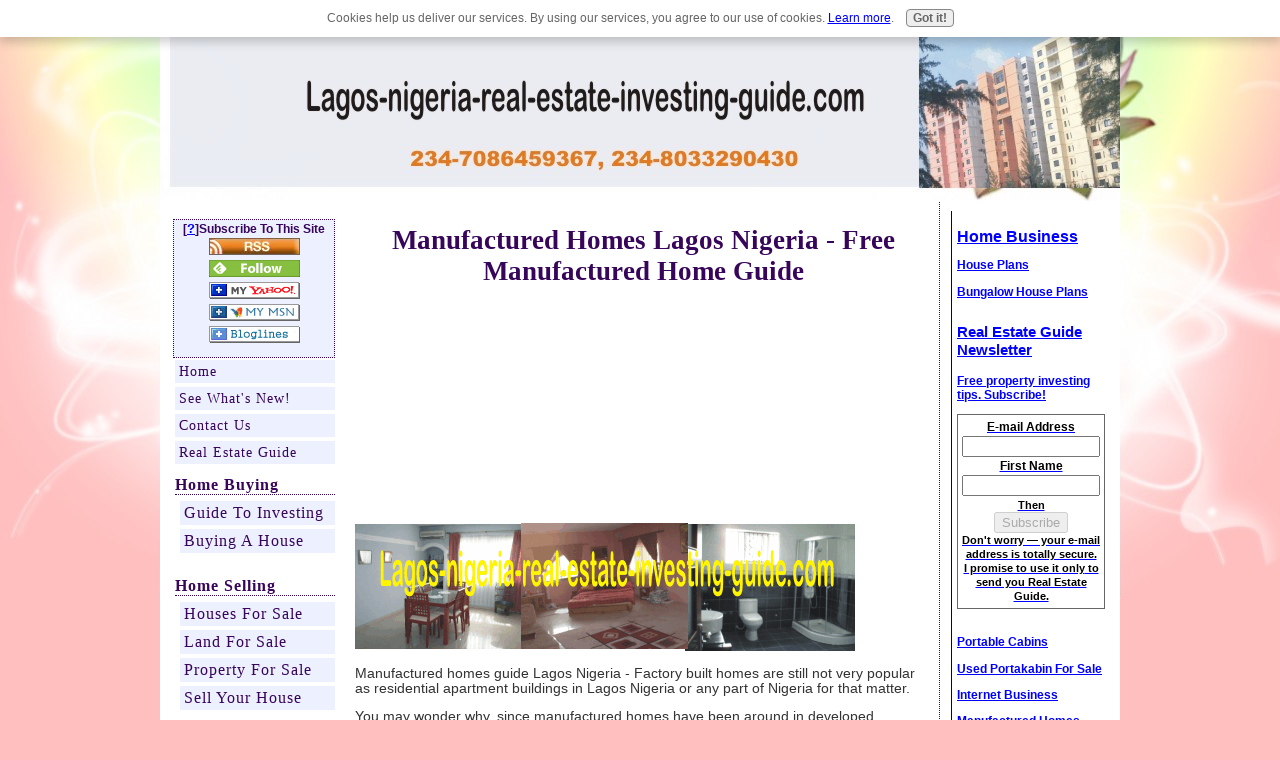

--- FILE ---
content_type: text/html; charset=UTF-8
request_url: https://www.lagos-nigeria-real-estate-investing-guide.com/manufactured-homes.html
body_size: 17877
content:
<!DOCTYPE HTML>
<html>
<head><meta http-equiv="content-type" content="text/html; charset=UTF-8"><title>Manufactured Homes Lagos Nigeria - Free Manufactured Home Guide</title><meta name="description" content="Manufactured homes guide Lagos Nigeria. Free manufactured home tips. Free advice for factory built homes in Nigeria. Pros, cons, and source of supply.">
<!-- start: tool_blocks.sbi_html_head -->
<link rel="canonical" href="https://www.lagos-nigeria-real-estate-investing-guide.com/manufactured-homes.html"/>
<link rel="alternate" type="application/rss+xml" title="RSS" href="https://www.lagos-nigeria-real-estate-investing-guide.com/nigeria-real-estate.xml">
<meta property="og:title" content="Manufactured Homes Lagos Nigeria - Free Manufactured Home Guide"/>
<meta property="og:description" content="Manufactured homes guide Lagos Nigeria. Free manufactured home tips. Free advice for factory built homes in Nigeria. Pros, cons, and source of supply."/>
<meta property="og:type" content="article"/>
<meta property="og:url" content="https://www.lagos-nigeria-real-estate-investing-guide.com/manufactured-homes.html"/>
<meta property="og:image" content="https://www.lagos-nigeria-real-estate-investing-guide.com/nigeria-real-estate-fb.gif"/>
<!-- SD -->
<script>function Is(){var agent=navigator.userAgent.toLowerCase();this.major=parseInt(navigator.appVersion);this.minor=parseFloat(navigator.appVersion);this.mac=/Mac68K|MacPPC|MacIntel/i.test(navigator.platform);this.safari=(/Safari/.test(navigator.userAgent)&&/Apple Computer/.test(navigator.vendor));this.firefox=typeof InstallTrigger!=='undefined';this.ns=((agent.indexOf('mozilla')!=-1)&&(agent.indexOf('spoofer')==-1)&&(agent.indexOf('compatible')==-1)&&(agent.indexOf('opera')==-1)&&(agent.indexOf('webtv')==-1));this.ns2=(this.ns&&(this.major==2));this.ns3=(this.ns&&(this.major==3));this.ns4=(this.ns&&(this.major==4));this.ns6=(this.ns&&(this.major>=5));this.ie=(agent.indexOf("msie")!=-1);this.ie3=(this.ie&&(this.major<4));this.ie4=(this.ie&&(this.major==4));if(this.ie4&&(agent.indexOf("msie 5.0")!=-1)){this.ie4=false;this.ie5=true;}this.ieX=(this.ie&&!this.ie3&&!this.ie4);}var is=new Is();function WriteLayer(id,text){var DOM=(document.getElementById)?true:false;var divID;if(is.ns4)divID=document.layers[id];else if(is.ie4)divID=document.all[id];else if(DOM)divID=document.getElementById(id);if(is.ns4){divID.document.open();divID.document.write(text);divID.document.close();}else if(DOM||is.ie4){divID.innerHTML=text;}}function SetLayerVisibility(id,visibility){if(is.ieX||is.ns6){this.obj=document.getElementById(id).style;this.obj.visibility=visibility;}else if(is.ie4){this.obj=document.all[id].style;this.obj.visibility=visibility;}else if(is.ns4){this.obj=document.layers[id];return this.obj;}}function SubmitData(code){var flag;flag=eval('isReady_'+code+'()');if(!flag){return false;}eval('document._'+code+'.target="_self";');eval('document._'+code+'.submit();');}var eMai;function trim(s){while(s.substring(0,1)==' '){s=s.substring(1,s.length);}while(s.substring(s.length-1,s.length)==' '){s=s.substring(0,s.length-1);}return s;}function CheckEmail(eMai){var h;eMai=trim(eMai);var ok="1234567890abcdefghijklmnopqrstuvwxyz[].\@-_ABCDEFGHIJKLMNOPQRSTUVWXYZ";for(h=0;h<eMai.length;h++){if(ok.indexOf(eMai.charAt(h))<0){return(false);}}var re=/(@.*@)|(\.\.)|(^\.)|(^@)|(@$)|(\.$)|(@\.)/;var re_two=/^.+\@(\[?)[a-zA-Z0-9\-\.]+\.([a-zA-Z]{2,4}|[0-9]{1,4})(\]?)$/;if(!eMai.match(re)&&eMai.match(re_two)){return-1;}}</script><script>var https_page=0</script>
<script src="/c/gdpr-reviveit.js" charset="utf-8"></script><script src="https://www.lagos-nigeria-real-estate-investing-guide.com/sd/support-files/gdprcookie.js.pagespeed.jm.GWDA-axKJv.js" async defer></script><!-- end: tool_blocks.sbi_html_head -->
<link href="/sd/support-files/style.css" rel="stylesheet" type="text/css">
<script>var FIX=FIX||{};</script>
</head>
<body><table cellpadding="0" id="PageWrapper">
<tr>
<td id="Header" colspan="3">
<div class="Liner">
</div>
</td>
</tr>
<tr>
<td id="NavColumn">
<div class="Liner">
<!-- start: tool_blocks.rssit -->
<div class="RSSbox">
<div class="questionMark">[<a href="https://www.lagos-nigeria-real-estate-investing-guide.com/help/rss.html" onclick="javascript:window.open('https://www.lagos-nigeria-real-estate-investing-guide.com/help/rss.html','help','resizable,status,scrollbars,width=600,height=500');return false;"><span style="font-size:110%;">?</span></a>]Subscribe To This Site</div>
<ul>
<li>
<a href="https://www.lagos-nigeria-real-estate-investing-guide.com/nigeria-real-estate.xml" target="new"><img style="padding-top:2px;" src="[data-uri]" alt="XML RSS"></a>
</li><li><a href="https://feedly.com/i/subscription/feed/https://www.lagos-nigeria-real-estate-investing-guide.com/nigeria-real-estate.xml" target="new" rel="nofollow"><img src="[data-uri]" alt="follow us in feedly"></a></li><li><a href="https://add.my.yahoo.com/rss?url=https://www.lagos-nigeria-real-estate-investing-guide.com/nigeria-real-estate.xml" target="new" rel="nofollow"><img src="[data-uri]" alt="Add to My Yahoo!"></a></li><li><a href="https://my.msn.com/addtomymsn.aspx?id=rss&amp;ut=https://www.lagos-nigeria-real-estate-investing-guide.com/nigeria-real-estate.xml" target="new" rel="nofollow"><img src="[data-uri]" alt="Add to My MSN"></a></li><li><a href="https://www.bloglines.com/sub/https://www.lagos-nigeria-real-estate-investing-guide.com/nigeria-real-estate.xml" target="new" rel="nofollow"><img src="[data-uri]" alt="Subscribe with Bloglines"></a></li></ul>
</div><!-- end: tool_blocks.rssit -->
<!-- start: tool_blocks.navbar --><div class="Navigation"><ul><li class=""><a href="/">Home</a></li><li class=""><a href="/nigeria-real-estate-blog.html">See What's New!</a></li><li class=""><a href="/contact-us.html">Contact Us</a></li><li class=""><a href="/real-estate-guide.html">Real Estate Guide</a></li><li><h3>Home Buying</h3><ul><li class=""><a href="/beginners-guide-to-investing.html">Guide To Investing</a></li><li class=""><a href="/buying-a-house.html">Buying A House</a></li></ul></li><li><h3>Home Selling</h3><ul><li class=""><a href="/houses-for-sale.html">Houses For Sale</a></li><li class=""><a href="/land-for-sale.html">Land For Sale</a></li><li class=""><a href="/property-for-sale.html">Property For Sale</a></li><li class=""><a href="/how-to-sell-your-house.html">Sell Your House</a></li></ul></li><li><h3>Home Building</h3><ul><li class=""><a href="/how-to-build-a-house.html">Build A House</a></li><li class=""><a href="/building-design.html">Building Design</a></li></ul></li><li><h3>Rentals</h3><ul><li class=""><a href="/apartment-guide.html">Apartment Guide</a></li><li class=""><a href="/apartments-for-rent.html">Houses For Rent</a></li><li class=""><a href="/commercial-real-estate.html">Comm. Real Estate</a></li></ul></li><li><h3>Prefab Homes</h3><ul><li class=""><a href="/prefab-homes.html">Prefab Homes</a></li><li class=""><a href="/custom-modular-home-builder.html">Home Builder</a></li><li class=""><a href="/manufactured-homes.html">Man. Homes</a></li></ul></li><li><h3>Portable Cabins</h3><ul><li class=""><a href="/portable-cabins.html">Portable Cabins</a></li><li class=""><a href="/used-metal-buildings-for-sale.html">Used Portakabin</a></li></ul></li><li><h3>Mortgage</h3><ul><li class=""><a href="/best-mortgage-rates.html">Best Mortgage</a></li></ul></li><li><h3>Make Money</h3><ul><li class=""><a href="/training-affiliate-program.html">Affiliate Program</a></li></ul></li><li><h3>Ask & Share</h3><ul><li class=""><a href="/investing-in-real-estate.html">Ask A Question</a></li><li class=""><a href="/real-estate-forum.html">Real Estate Forum</a></li></ul></li><li><h3>Insurance</h3><ul><li class=""><a href="/budget-home-insurance.html">Home Insurance</a></li></ul></li><li><h3>Company & Misc.</h3><ul><li class=""><a href="/lagos-nigeria.html">Lagos Nigeria</a></li><li class=""><a href="/real-estate-search.html">Property Search</a></li><li class=""><a href="/property-news.html">Property News</a></li><li class=""><a href="/real-estate-websites.html">R.E. Websites</a></li><li class=""><a href="/disclosure.html">Disclosure</a></li></ul></li><li class=""><a href="/nigeria-real-estate.html">Tell your story</a></li></ul></div>
<!-- end: tool_blocks.navbar -->
</div>
</td>
<td id="ContentColumn">
<div class="Liner"><p>
<h1 style="text-align: center">Manufactured Homes Lagos Nigeria - Free Manufactured Home Guide</h1>
<p><div style="float: left; margin-right: 10px"><script>google_ad_client="pub-4520119733373775";google_ad_slot="3543697663"
google_ad_width=200;google_ad_height=200;</script><script src="https://pagead2.googlesyndication.com/pagead/show_ads.js"></script><br><br></div>
</p><p><p><img border="0" src="https://www.lagos-nigeria-real-estate-investing-guide.com/images/manufactured-homes-lagos-nigeria-africa.gif" align="left" alt="manufactured homes lagos nigeria africa"><br clear="all"><br clear="all">Manufactured homes guide Lagos Nigeria - Factory built homes are still not very popular as residential apartment buildings in Lagos Nigeria or any part of Nigeria for that matter.</p><p>You may wonder why, since manufactured homes have been around in developed economies for over a century.</p><p>The reason is not far-fetched.</p><p>First, factory built homes have not been widely promoted in terms the average home owner will understand.</p><p>You will discover that there is still so much ignorance even among those who are highly educated in a thriving commercial city like Lagos Nigeria. </p><p>If that much ignorance about manufactured homes exist in Lagos, imagine the level of ignorance in less commercial cities . . . imagine the ignorance about factory built homes in less educated towns and cities of Nigeria.</p><p>The second reason why the concept of a manufactured home is not selling fast yet in Nigeria is because it is foreign to our culture.</p><p>When people think of
<a href="https://www.lagos-nigeria-real-estate-investing-guide.com/buying-a-house.html" onclick="return FIX.track(this);">buying a house,</a>
they think in terms of buying a block-built building, a block house if you like. Less than 5 percent of people who call me with respect to buying a house actually talk to me about buying a factory built house or a manufactured home.</p><p>The same goes for people who want to
<a href="https://www.lagos-nigeria-real-estate-investing-guide.com/how-to-build-a-house.html" onclick="return FIX.track(this);">build a house.</a>
<p>When Nigerians (or Lagosians) think of building a house, they come to me inquiring about what
<a href="https://www.lagos-nigeria-real-estate-investing-guide.com/land-for-sale.html" onclick="return FIX.track(this);">land for sale</a>
is available in my portfolio. I gladly run through my list and they choose what appeals to them. </p><p>The rest of course is history . . . you already know what happens after the client finds the land he needs.</p><p>For those curious to hear the story, the client . . .</p><p><li>does land verification<li>meets with the owner<li>negotiates the price<li>proceeds to make payment after agreeing a price with the seller<li>collects the original title documents and the signed
<a href="https://www.lagos-nigeria-real-estate-investing-guide.com/real-estate-contract.html" onclick="return FIX.track(this);">real estate contract,</a>
the contract of sale<li>engages the services of a
<a href="https://www.lagos-nigeria-real-estate-investing-guide.com/building-contractors.html" onclick="return FIX.track(this);">building contractor</a>
or home builder<li>orders
<a href="https://www.lagos-nigeria-real-estate-investing-guide.com/building-materials.html" onclick="return FIX.track(this);">building materials</a>
<p>. . . and then starts building.</p><p>The above steps explains the traditional home building steps followed by most people who buy land for sale in Lagos Nigeria.</p><p>Few actually think of buying a plot of land and then ordering manufactured homes or
<a href="https://www.lagos-nigeria-real-estate-investing-guide.com/modular-homes.html" onclick="return FIX.track(this);">modular homes</a>
to occupy the plot of land they have just purchased.</p><p>Why not?</p><p>It's not in our culture. </p><p>Manufactured homes,
<a href="https://www.lagos-nigeria-real-estate-investing-guide.com/prefab-homes.html" onclick="return FIX.track(this);">prefab homes,</a>
or factory built homes are foreign to us.</p><p>Nevertheless, this modern building technology has immense benefits that Nigerians should explore. And that is the very reason why I created this
<a href="https://www.lagos-nigeria-real-estate-investing-guide.com/mobile-homes.html" onclick="return FIX.track(this);">mobile homes</a>
section in this Lagos Nigeria real estate website.</p><p>As a
<a href="https://www.lagos-nigeria-real-estate-investing-guide.com/mobile-home-dealers.html" onclick="return FIX.track(this);">mobile home dealer</a>
as well as a modular home dealer, I know the key benefits of <b>modular buildings</b> and I am committed to helping <b>modular homes manufacturers</b> reach
<a href="https://www.lagos-nigeria-real-estate-investing-guide.com/real-estate-investors.html" onclick="return FIX.track(this);">real estate investors,</a>
home owners, and businesses who should be investing in <b>manufactured buildings</b>.</p><p>If you're a real estate investor, home owner, or business who already understand the value of factory built homes and want to invest in this technology in Lagos Nigeria or anywhere else in Nigeria, you're welcome to contact us. </p><p>Simply
<a href="https://www.lagos-nigeria-real-estate-investing-guide.com/request-a-quote.html" onclick="return FIX.track(this);">request a quote.</a>
<p>If you wish to cut your cost further and buy used mobile home for sale instead of a brand new one, check out the <b>used mobile home for sale</b> section. You just may find what meets your needs.</p><p>
</p><h2 style="text-align: center">Mobile Home And Modular Home Versus Block House</h2>
<p>Thinking of <b>buying a mobile home</b> or a modular home? Not sure if you should go ahead or just build a regular block house?</p><p>Visit the <b>used mobile home values</b> section or the section for new <b>mobile home values</b>. Compare the prices you see there with the
<a href="https://www.lagos-nigeria-real-estate-investing-guide.com/cost-of-building-a-house.html" onclick="return FIX.track(this);">cost of building a house,</a>
a block house. Then decide what path is best for you.</p><p>Remember though that building cost is just one factor to consider when building a home.</p><p>Suppose for some reason you decide you no longer want to live in the neighbourhood where your block house is located. How do you relocate your block house?</p><p>It's obvious you can't. That is one reason why manufactured homes are priceless.</p><p>
<a href="https://www.lagos-nigeria-real-estate-investing-guide.com/mobile-home-parks.html" onclick="return FIX.track(this);">Mobile home parks</a>
may not be popular in Nigeria yet, but investing in mobile homes or factory built homes is still a bargain.</p><p>Wondering what typical manufactured homes look like?</p><p>Don't look too far.</p><p>Simply visit the <b>mobile homes floor plan</b> section for a peek at the structure of a mobile home.</p><p>Here's the thing.</p><p>Factory built homes can be as big or as small as you want them to be. Simply define what you want and the technical experts in our factory will come out with a blueprint that will WoW you.</p><p>Wait. How do you transport the completed home to the location or city where you need it?</p><p>The transport mode is clearly explained in the
<a href="https://www.lagos-nigeria-real-estate-investing-guide.com/mobile-home-transport.html" onclick="return FIX.track(this);">mobile home transport</a>
section of this Nigeria mobile home guide.</p><p>If you're already sold on factory built homes . . . mobile homes, modular homes, or prefab buildings . . . and you're ready to invest in one, then <b>simply fill the form below to request a quote.</b></p><p><P>
</P><!-- start: tool_blocks.forms.5439033058521279 -->
<form class=" FormBlockCenter" method="post" id="formBuilderForm_5439033058521279_8149E3AC_707C_11ED_BCB0_A989C9766D76" action="//www.lagos-nigeria-real-estate-investing-guide.com/cgi-bin/fb/FormProcess.pl" onSubmit="return validateFormBuilderForm('5439033058521279_8149E3AC_707C_11ED_BCB0_A989C9766D76', form_builder_fields_5439033058521279_8149E3AC_707C_11ED_BCB0_A989C9766D76)" accept-charset="UTF-8">
<style>.form_builder_form_field_is_missing{color:red}</style>
<script src="/ssjs/form_builder/validate.js"></script>
<script>var form_builder_fields_5439033058521279_8149E3AC_707C_11ED_BCB0_A989C9766D76=[];form_builder_fields_5439033058521279_8149E3AC_707C_11ED_BCB0_A989C9766D76.push({"field_name":"_"+'5337384739830966',"field_label":"formBuilderFieldLabel_5439033058521279_8149E3AC_707C_11ED_BCB0_A989C9766D76_5337384739830966","type":"default","required":true,});form_builder_fields_5439033058521279_8149E3AC_707C_11ED_BCB0_A989C9766D76.push({"field_name":"_"+'1507925377658375',"field_label":"formBuilderFieldLabel_5439033058521279_8149E3AC_707C_11ED_BCB0_A989C9766D76_1507925377658375","type":"default","required":true,});form_builder_fields_5439033058521279_8149E3AC_707C_11ED_BCB0_A989C9766D76.push({"field_name":"_"+'3922332242576935',"field_label":"formBuilderFieldLabel_5439033058521279_8149E3AC_707C_11ED_BCB0_A989C9766D76_3922332242576935","type":"email","required":true,});form_builder_fields_5439033058521279_8149E3AC_707C_11ED_BCB0_A989C9766D76.push({"field_name":"_"+'4931231672228368',"field_label":"formBuilderFieldLabel_5439033058521279_8149E3AC_707C_11ED_BCB0_A989C9766D76_4931231672228368","type":"default","required":true,});form_builder_fields_5439033058521279_8149E3AC_707C_11ED_BCB0_A989C9766D76.push({"field_name":"_"+'2008189756336421',"field_label":"formBuilderFieldLabel_5439033058521279_8149E3AC_707C_11ED_BCB0_A989C9766D76_2008189756336421","type":"default","required":true,});form_builder_fields_5439033058521279_8149E3AC_707C_11ED_BCB0_A989C9766D76.push({"field_name":"_"+'9784342009813795',"field_label":"formBuilderFieldLabel_5439033058521279_8149E3AC_707C_11ED_BCB0_A989C9766D76_9784342009813795","type":"default","required":false,});form_builder_fields_5439033058521279_8149E3AC_707C_11ED_BCB0_A989C9766D76.push({"field_name":"_"+'8519238704110669',"field_label":"formBuilderFieldLabel_5439033058521279_8149E3AC_707C_11ED_BCB0_A989C9766D76_8519238704110669","type":"default","required":true,});form_builder_fields_5439033058521279_8149E3AC_707C_11ED_BCB0_A989C9766D76.push({"field_name":"_"+'9373139571712501',"field_label":"formBuilderFieldLabel_5439033058521279_8149E3AC_707C_11ED_BCB0_A989C9766D76_9373139571712501","type":"default","required":true,});form_builder_fields_5439033058521279_8149E3AC_707C_11ED_BCB0_A989C9766D76.push({"field_name":"_"+'3302516193015831',"field_label":"formBuilderFieldLabel_5439033058521279_8149E3AC_707C_11ED_BCB0_A989C9766D76_3302516193015831","type":"default","required":true,});form_builder_fields_5439033058521279_8149E3AC_707C_11ED_BCB0_A989C9766D76.push({"field_name":"_"+'9031998008429070',"field_label":"formBuilderFieldLabel_5439033058521279_8149E3AC_707C_11ED_BCB0_A989C9766D76_9031998008429070","type":"default","required":true,});form_builder_fields_5439033058521279_8149E3AC_707C_11ED_BCB0_A989C9766D76.push({"field_name":"_"+'4217868402775141',"field_label":"formBuilderFieldLabel_5439033058521279_8149E3AC_707C_11ED_BCB0_A989C9766D76_4217868402775141","type":"default","required":true,});form_builder_fields_5439033058521279_8149E3AC_707C_11ED_BCB0_A989C9766D76.push({"field_name":"_"+'8191139025099321',"field_label":"formBuilderFieldLabel_5439033058521279_8149E3AC_707C_11ED_BCB0_A989C9766D76_8191139025099321","type":"default","required":true,});</script>
<input type="hidden" name="DOMAIN" value="lagos-nigeria-real-estate-investing-guide.com"/>
<input type="hidden" name="DOMAIN_ID" value="21122415"/>
<input type="hidden" name="FORM_CODE" value="5439033058521279"/>
<input type="hidden" name="SUBMISSION_TYPE" value="1"/>
<table class="formwrapper formbody" cellspacing="0" style="width: 100%; border-style: solid; border-color: #999999; border-width: 1px 1px 1px 1px">
<tbody>
<tr>
<td colspan="2">
<div id="FormLayer_5439033058521279_8149E3AC_707C_11ED_BCB0_A989C9766D76">
<div id="MissingFields_5439033058521279_8149E3AC_707C_11ED_BCB0_A989C9766D76" style="display: none" align="center">
<br>
<strong>This Form cannot be submitted until the missing<br> fields (labelled below in red) have been filled in</strong>
</div>
</div>
</td>
</tr>
<tr>
<td colspan="2"><h1 style="text-align:center">Request A Quote</h1></td>
</tr><tr><td colspan="2" style="font-size:80%">Please note that all fields followed by an asterisk must be filled in.</td></tr>
<tr><td align="right" valign="top"><b><span id="formBuilderFieldLabel_5439033058521279_8149E3AC_707C_11ED_BCB0_A989C9766D76_5337384739830966"><label for="_5337384739830966">First Name*</label></span></b></td><td><div style="padding-right: 6px"><input type="text" name="_5337384739830966" value="" size="35" onFocus="SS_LDR_recaptcha()"/></div></td>
</tr>
<tr><td align="right" valign="top"><b><span id="formBuilderFieldLabel_5439033058521279_8149E3AC_707C_11ED_BCB0_A989C9766D76_1507925377658375"><label for="_1507925377658375">Last Name*</label></span></b></td><td><div style="padding-right: 6px"><input type="text" name="_1507925377658375" value="" size="35" onFocus="SS_LDR_recaptcha()"/></div></td>
</tr>
<tr><td align="right" valign="top"><b><span id="formBuilderFieldLabel_5439033058521279_8149E3AC_707C_11ED_BCB0_A989C9766D76_3922332242576935"><label for="_3922332242576935">E-Mail Address*</label></span></b></td><td><div style="padding-right: 6px"><input type="text" name="_3922332242576935" value="" size="35" onFocus="SS_LDR_recaptcha()"/></div></td>
</tr>
<tr><td align="right" valign="top"><b><span id="formBuilderFieldLabel_5439033058521279_8149E3AC_707C_11ED_BCB0_A989C9766D76_4931231672228368"><label for="_4931231672228368">City of residence*</label></span></b></td><td><div style="padding-right: 6px"><input type="text" name="_4931231672228368" value="" size="35" onFocus="SS_LDR_recaptcha()"/></div></td>
</tr>
<tr><td align="right" valign="top"><b><span id="formBuilderFieldLabel_5439033058521279_8149E3AC_707C_11ED_BCB0_A989C9766D76_2008189756336421"><label for="_2008189756336421">Mobile*</label></span></b></td><td><div style="padding-right: 6px"><input type="text" name="_2008189756336421" value="" size="35" onFocus="SS_LDR_recaptcha()"/></div></td>
</tr>
<tr><td align="right" valign="top"><b><span id="formBuilderFieldLabel_5439033058521279_8149E3AC_707C_11ED_BCB0_A989C9766D76_9784342009813795"><label for="_9784342009813795">Alternate Mobile</label></span></b></td><td><div style="padding-right: 6px"><input type="text" name="_9784342009813795" value="" size="35" onFocus="SS_LDR_recaptcha()"/></div></td>
</tr>
<tr><td align="right" valign="top"><b><span id="formBuilderFieldLabel_5439033058521279_8149E3AC_707C_11ED_BCB0_A989C9766D76_8519238704110669"><label for="_8519238704110669">Your Company Name*</label></span></b></td><td><div style="padding-right: 6px"><input type="text" name="_8519238704110669" value="" size="35" onFocus="SS_LDR_recaptcha()"/></div></td>
</tr>
<tr><td align="right" valign="top"><b><span id="formBuilderFieldLabel_5439033058521279_8149E3AC_707C_11ED_BCB0_A989C9766D76_9373139571712501"><label for="_9373139571712501"> Who Is Paying?*</label></span></b></td><td><select name="_9373139571712501" onFocus="SS_LDR_recaptcha()">
<option value="">---Select---</option><option value="Personal - I am Paying">Personal - I am Paying</option>
<option value="Official - My company is Paying">Official - My company is Paying</option>
</select></td>
</tr>
<tr><td align="right" valign="top"><b><span id="formBuilderFieldLabel_5439033058521279_8149E3AC_707C_11ED_BCB0_A989C9766D76_3302516193015831"><label for="_3302516193015831">Desired Length*</label></span></b></td><td><select name="_3302516193015831" onFocus="SS_LDR_recaptcha()">
<option value="">---Select---</option><option value="12m (39.3 feet)">12m (39.3 feet)</option>
<option value="9m (29.5 feet)">9m (29.5 feet)</option>
<option value="6m (19.6 feet)">6m (19.6 feet)</option>
<option value="3m (9.8 feet)">3m (9.8 feet)</option>
<option value="Other (specify below)">Other (specify below)</option>
</select></td>
</tr>
<tr><td align="right" valign="top"><b><span id="formBuilderFieldLabel_5439033058521279_8149E3AC_707C_11ED_BCB0_A989C9766D76_9031998008429070"><label for="_9031998008429070">Width*</label></span></b></td><td><select name="_9031998008429070" onFocus="SS_LDR_recaptcha()">
<option value="">---Select---</option><option value="2.4m (7.8 feet)">2.4m (7.8 feet)</option>
<option value="3m (9.8 feet)">3m (9.8 feet)</option>
<option value="Other (specify below)">Other (specify below)</option>
</select></td>
</tr>
<tr><td align="right" valign="top"><b><span id="formBuilderFieldLabel_5439033058521279_8149E3AC_707C_11ED_BCB0_A989C9766D76_4217868402775141"><label for="_4217868402775141">Address To Be Delivered To*</label></span></b></td><td><textarea name="_4217868402775141" rows="4" cols="35" onFocus="SS_LDR_recaptcha()"></textarea></td>
</tr>
<tr><td align="right" valign="top"><b><span id="formBuilderFieldLabel_5439033058521279_8149E3AC_707C_11ED_BCB0_A989C9766D76_8191139025099321"><label for="_8191139025099321">State Any Other Facilities Required*</label></span></b></td><td><textarea name="_8191139025099321" rows="8" cols="35" onFocus="SS_LDR_recaptcha()"></textarea></td>
</tr><script>function playSound(bPlay){if(is.firefox||is.safari){if(bPlay){window.open('//www.lagos-nigeria-real-estate-investing-guide.com/cgi-bin/CAPTCHA/Sound.pl?domain=lagos-nigeria-real-estate-investing-guide.com&name=5439033058521279','SoundWindow','scrollbars=no,resizable=no,width=10,height=10');}}else if(!is.ie){var sound=new Audio('//www.lagos-nigeria-real-estate-investing-guide.com/cgi-bin/CAPTCHA/Sound.pl?domain=lagos-nigeria-real-estate-investing-guide.com&name=5439033058521279');if(bPlay){var auEmb=document.getElementById('auEmb');auEmb.innerHTML='';document.getElementById('auEmb').appendChild(sound);sound.play();}}else{var DOM=(document.getElementById)?true:false;var auCon=(DOM)?document.getElementById("auIEContainer"):document.auIEContainer;auCon.src=(bPlay)?"//www.lagos-nigeria-real-estate-investing-guide.com/cgi-bin/CAPTCHA/Sound.pl?domain=lagos-nigeria-real-estate-investing-guide.com&name=5439033058521279":"";}}</script>
<tr>
<td colspan="2">
<bgsound id="auIEContainer">
<div id='auEmb' style='position:absolute; visibility:hidden'></div>
<p>Please enter the word that you see below.<br><!-- (If you cannot see it, click to hear the word, and then enter it.) --></p>
<p>
<a href="#SOUND" onClick="playSound(true);"><img class="captcha_img" src="//www.lagos-nigeria-real-estate-investing-guide.com/cgi-bin/CAPTCHA/Image.pl?domain=lagos-nigeria-real-estate-investing-guide.com&name=5439033058521279" align="middle" width="240" height="52" border="0"></a>
&nbsp;&nbsp;
<input name="submission_challenge" type="text">
</p>
</td>
</tr><tr>
<td style="text-align:center;" colspan="2">
<input type="submit" name="Button" value="Submit Request">
</td>
</tr>
</tbody>
</table>
</form>
<!-- end: tool_blocks.forms.5439033058521279 -->
<p><p><b>Related Content:</b></p><p><p>
<a href="https://www.lagos-nigeria-real-estate-investing-guide.com/portable-buildings.html" onclick="return FIX.track(this);">Portable Buildings</a>
:::
<a href="https://www.lagos-nigeria-real-estate-investing-guide.com/portable-cabins.html" onclick="return FIX.track(this);">Portable Cabins</a>
:::
<a href="https://www.lagos-nigeria-real-estate-investing-guide.com/modular-homes.html" onclick="return FIX.track(this);">Modular Homes<p></a>
<a href="https://www.lagos-nigeria-real-estate-investing-guide.com/prefab-homes.html" onclick="return FIX.track(this);">Prefab Homes</a>
:::
<a href="https://www.lagos-nigeria-real-estate-investing-guide.com/mobile-office.html" onclick="return FIX.track(this);">Mobile Offices</a>
:::
<a href="https://www.lagos-nigeria-real-estate-investing-guide.com/metal-buildings.html" onclick="return FIX.track(this);">Metal Buildings<p></a>
<a href="https://www.lagos-nigeria-real-estate-investing-guide.com/storage-buildings.html" onclick="return FIX.track(this);">Storage Buildings</a>
:::
<a href="https://www.lagos-nigeria-real-estate-investing-guide.com/portable-toilet-trailer.html" onclick="return FIX.track(this);">Portable Toilet Trailer</a>
:::
<a href="https://www.lagos-nigeria-real-estate-investing-guide.com/mobile-home-dealers.html" onclick="return FIX.track(this);">Mobile Home Dealers<p></a>
<a href="https://www.lagos-nigeria-real-estate-investing-guide.com/portable-metal-buildings.html" onclick="return FIX.track(this);">Portable Metal Buildings<p></a>
<a href="https://www.lagos-nigeria-real-estate-investing-guide.com/custom-modular-home-builder.html" onclick="return FIX.track(this);">Custom Modular Home Builder<p></a>
<a href="https://www.lagos-nigeria-real-estate-investing-guide.com/request-a-quote.html" onclick="return FIX.track(this);">Request A Quote<p></a>
<a href="https://www.lagos-nigeria-real-estate-investing-guide.com" onclick="return FIX.track(this);"><p>Back To Home Page From manufactured Homes Lagos Nigeria<p></a>
<a href="https://www.lagos-nigeria-real-estate-investing-guide.com/real-estate-guide.html" onclick="return FIX.track(this);">Subscribe To The <b>Real Estate Guide</b> Newsletter For Free Investment Tips</a>
<div class=" socializeIt socializeIt-responsive" style="border-color: #cccccc; border-width: 1px 1px 1px 1px; border-style: solid; box-sizing: border-box">
</div>
</p><p><br><br><script>google_ad_client="pub-4520119733373775";google_ad_slot="8113498069";google_ad_width=336;google_ad_height=280;</script><script src="https://pagead2.googlesyndication.com/pagead/show_ads.js"></script><br><br>
<!-- start: tool_blocks.footer -->
<div class="page_footer_container">
<div class="page_footer_content">
<div class="page_footer_liner" style="white-space:pre-line"><hr class="page_footer_divider_above"><div class="page_footer_text"><b><font size="3"><a href="https://www.lagos-nigeria-real-estate-investing-guide.com/home-business-income-opportunity.html">Best Home Business Income Opportunity</a></font></b>
<a href="https://www.lagos-nigeria-real-estate-investing-guide.com/investing-for-dummies.html"><img src="https://www.lagos-nigeria-real-estate-investing-guide.com/images/xft-investing-for-dummies-smart-choices-bigger-cheques-nigeria.gif.pagespeed.ic.VrGHM51s1d.webp" alt="investing for dummies smart choices bigger cheques nigeria" border="0" width="215" height="137" hspace="20"></a>
<a href="https://www.lagos-nigeria-real-estate-investing-guide.com/investing-for-income.html">Investing For Income</a> :: <a href="https://www.lagos-nigeria-real-estate-investing-guide.com/custom-modular-home-builder.html">Modular Home Builder</a> :: <a href="https://www.lagos-nigeria-real-estate-investing-guide.com/portable-cabins.html">Portakabins For Sale</a>
<br><a href="https://www.lagos-nigeria-real-estate-investing-guide.com/make-money-writing.html">Make Money Writing</a> :: <a href="https://www.lagos-nigeria-real-estate-investing-guide.com/sbi-review.html">Solo Build It</a> :: <a href="https://www.lagos-nigeria-real-estate-investing-guide.com/budget-home-insurance.html">Budget Home Insurance</a>
<br><a href="https://www.lagos-nigeria-real-estate-investing-guide.com/investing-for-retirement.html">Investing For Retirement</a> ::
<hr>
© 2017 Erimama Investment Company Ltd. All Rights Reserved Worldwide.
<p>Office Address: 3 Marian Orisan Close, Igbogbo, Ikorodu Lagos Nigeria, West Africa.
<p>All Rights Reserved Worldwide.
07086459367, 08057912607, 08033290430
<b>Outside Nigeria:</b> 234-7086459367, 234-8057912607, 234-8033290430</div></div>
</div></div>
<!-- end: tool_blocks.footer -->
</p></div>
</td>
<td id="ExtraColumn">
<div class="Liner">
<!-- start: shared_blocks.99879590#[Converted RC] default -->
<table width="100%" height="100%" cellpadding="5" cellspacing="0" style="border-left:1px solid #000066;">
<tr><td>
</p><p><b><font size="3"><a href="https://www.lagos-nigeria-real-estate-investing-guide.com/home-business-income-opportunity.html">Home Business</font></b>
</p><p><b><a href="https://www.lagos-nigeria-real-estate-investing-guide.com/house-plans.html">House Plans
</p><p><a href="https://www.lagos-nigeria-real-estate-investing-guide.com/bungalow-house-plans.html">Bungalow House Plans
<h3 style="text-align: left">Real Estate Guide Newsletter</h3>
<p>Free property investing tips. <b>Subscribe!</b>
<p>
<!-- start: tool_blocks.ezine -->
<div class="Ezine">
<form action="/cgi-bin/mailout/mailmgr.cgi" method="post" accept-charset="UTF-8">
<input type="hidden" name="list_id" value="21106536">
<input type="hidden" name="action" value="subscribe">
<table cellspacing="0">
<tr>
<td colspan="2" class="EzineLabel EzineLabelAbove">E-mail Address</td></tr>
<tr><td colspan="2" class="EzineInput EzineInputAbove">
<input name="email" type="text" size="12">
</td>
</tr>
<tr>
<td colspan="2" class="EzineLabel EzineLabelAbove">First Name</td></tr>
<tr><td colspan="2" class="EzineInput EzineInputAbove">
<input name="name" type="text" size="12">
</td>
</tr>
<tr>
<td colspan="2" class="EzineDescription">
<small><strong>Then</strong></small><br>
<input type="SUBMIT" value="Subscribe" name="SUBMIT"><br>
<small>Don&#39;t worry &mdash; your e-mail address is totally secure.<br>
I promise to use it <strong>only</strong> to send you Real Estate Guide.</small>
</td>
</tr>
</table>
</form>
</div><!-- end: tool_blocks.ezine -->
<p> <br clear="all">
<b><a href="https://www.lagos-nigeria-real-estate-investing-guide.com/portable-cabins.html" onclick="return FIX.track(this);">Portable Cabins</a>
</p><p><a href="https://www.lagos-nigeria-real-estate-investing-guide.com/used-metal-buildings-for-sale.html" onclick="return FIX.track(this);">Used Portakabin For Sale</a>
</p><p><a href="https://www.lagos-nigeria-real-estate-investing-guide.com/home-based-internet-business.html" onclick="return FIX.track(this);">Internet Business</a>
</p><p><a href="https://www.lagos-nigeria-real-estate-investing-guide.com/manufactured-homes.html" onclick="return FIX.track(this);">Manufactured Homes</a></b>
</p><p><a href="https://www.lagos-nigeria-real-estate-investing-guide.com/best-mortgage-rates.html" onclick="return FIX.track(this);">Best Mortgage Rates</a>
</p><p><b><a href="https://www.lagos-nigeria-real-estate-investing-guide.com/make-money-writing.html" onclick="return FIX.track(this);">Make Money Writing</a></b>
</p><p><a href="https://www.lagos-nigeria-real-estate-investing-guide.com/training-affiliate-program.html" onclick="return FIX.track(this);">Affiliate Program</a>
<br clear="all">
<br clear="all">
<p><b>Follow us on:</b>
</p><p>
<div class="ImageBlock ImageBlockLeft"><a href="http://www.facebook.com/pages/Lagos-Nigeria-Real-Estate-Investing-Guide/189353934439244" onclick="return FIX.track(this);"><img src="[data-uri]" alt="lagos nigeria real estate investing advice on facebook" title="lagos nigeria real estate investing advice on facebook" data-pin-media="https://www.lagos-nigeria-real-estate-investing-guide.com/images/facebook-lagos-nigeria-real-estate-investing-guide-africa.gif" style="width: 47px; height: auto"></a></div>
<p> <br>
<div class="ImageBlock ImageBlockLeft"><a href="http://www.twitter.com/#!/lagosinvesting" onclick="return FIX.track(this);"><img src="[data-uri]" alt="lagos nigeria real estate investing advice on facebook" title="lagos nigeria real estate investing advice on facebook" data-pin-media="https://www.lagos-nigeria-real-estate-investing-guide.com/images/twitter-lagos-nigeria-real-estate-investing-guide-africa.gif" style="width: 47px; height: auto"></a></div>
<p>
<br clear="all">
<br clear="all">
<span font-size="13px"><b>Remember:</b><br> Click the LIKE button (thumbs up button) in Facebook to receive regular updates.</span>
</p><p><br clear="all">
<br clear="all">
<p>
<!-- end: shared_blocks.99879590#[Converted RC] default -->
</div>
</td>
</tr>
<tr>
<td id="Footer" colspan="3">
<div class="Liner">
</div>
</td>
</tr>
</table>
<script src="/sd/support-files/fix.js"></script>
<script>FIX.doEndOfBody();</script>
<!-- start: tool_blocks.sbi_html_body_end -->
<script>var SS_PARAMS={pinterest_enabled:false,googleplus1_on_page:false,socializeit_onpage:false};</script> <div id="fb-root"></div>
<script async defer crossorigin="anonymous" src="https://connect.facebook.net/en_US/sdk.js#xfbml=1&version=v4.0&autoLogAppEvents=1"></script><style>.g-recaptcha{display:inline-block}.recaptcha_wrapper{text-align:center}</style>
<script>if(typeof recaptcha_callbackings!=="undefined"){SS_PARAMS.recaptcha_callbackings=recaptcha_callbackings||[]};</script><script>(function(d,id){if(d.getElementById(id)){return;}var s=d.createElement('script');s.async=true;s.defer=true;s.src="/ssjs/ldr.js";s.id=id;d.getElementsByTagName('head')[0].appendChild(s);})(document,'_ss_ldr_script');</script><!-- end: tool_blocks.sbi_html_body_end -->
<!-- Generated at 01:59:16 30-Nov-2022 with chakrashakeup v139 -->
</body>
</html>


--- FILE ---
content_type: text/html; charset=utf-8
request_url: https://www.google.com/recaptcha/api2/aframe
body_size: 257
content:
<!DOCTYPE HTML><html><head><meta http-equiv="content-type" content="text/html; charset=UTF-8"></head><body><script nonce="ul3sjDMf-CwaEgmr12ETFw">/** Anti-fraud and anti-abuse applications only. See google.com/recaptcha */ try{var clients={'sodar':'https://pagead2.googlesyndication.com/pagead/sodar?'};window.addEventListener("message",function(a){try{if(a.source===window.parent){var b=JSON.parse(a.data);var c=clients[b['id']];if(c){var d=document.createElement('img');d.src=c+b['params']+'&rc='+(localStorage.getItem("rc::a")?sessionStorage.getItem("rc::b"):"");window.document.body.appendChild(d);sessionStorage.setItem("rc::e",parseInt(sessionStorage.getItem("rc::e")||0)+1);localStorage.setItem("rc::h",'1769399433982');}}}catch(b){}});window.parent.postMessage("_grecaptcha_ready", "*");}catch(b){}</script></body></html>